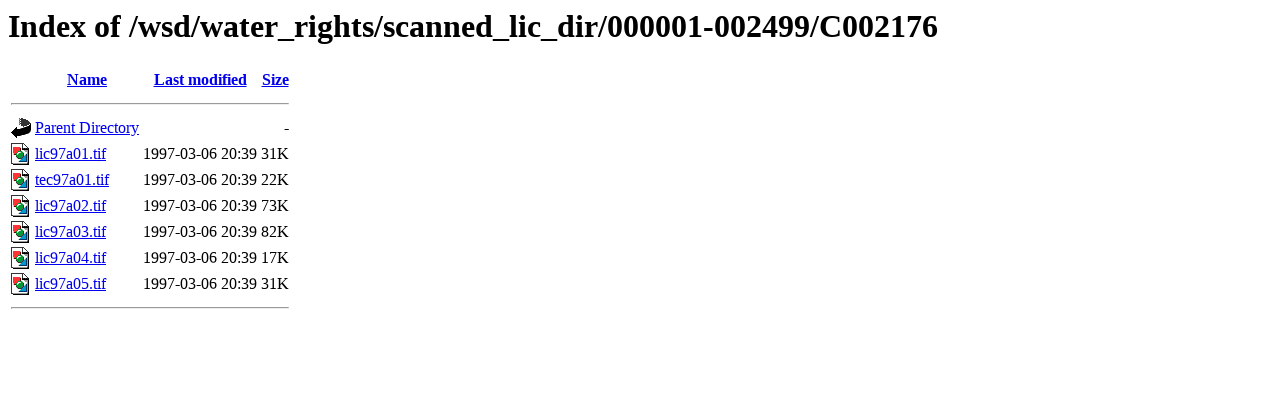

--- FILE ---
content_type: text/html;charset=ISO-8859-1
request_url: https://www.env.gov.bc.ca/wsd/water_rights/scanned_lic_dir/000001-002499/C002176/?C=M;O=A
body_size: 487
content:
<!DOCTYPE HTML PUBLIC "-//W3C//DTD HTML 3.2 Final//EN">
<html>
 <head>
  <title>Index of /wsd/water_rights/scanned_lic_dir/000001-002499/C002176</title>
 </head>
 <body>
<h1>Index of /wsd/water_rights/scanned_lic_dir/000001-002499/C002176</h1>
  <table>
   <tr><th valign="top"><img src="/icons/blank.gif" alt="[ICO]"></th><th><a href="?C=N;O=A">Name</a></th><th><a href="?C=M;O=D">Last modified</a></th><th><a href="?C=S;O=A">Size</a></th></tr>
   <tr><th colspan="4"><hr></th></tr>
<tr><td valign="top"><img src="/icons/back.gif" alt="[PARENTDIR]"></td><td><a href="/wsd/water_rights/scanned_lic_dir/000001-002499/">Parent Directory</a>       </td><td>&nbsp;</td><td align="right">  - </td></tr>
<tr><td valign="top"><img src="/icons/image2.gif" alt="[IMG]"></td><td><a href="lic97a01.tif">lic97a01.tif</a>           </td><td align="right">1997-03-06 20:39  </td><td align="right"> 31K</td></tr>
<tr><td valign="top"><img src="/icons/image2.gif" alt="[IMG]"></td><td><a href="tec97a01.tif">tec97a01.tif</a>           </td><td align="right">1997-03-06 20:39  </td><td align="right"> 22K</td></tr>
<tr><td valign="top"><img src="/icons/image2.gif" alt="[IMG]"></td><td><a href="lic97a02.tif">lic97a02.tif</a>           </td><td align="right">1997-03-06 20:39  </td><td align="right"> 73K</td></tr>
<tr><td valign="top"><img src="/icons/image2.gif" alt="[IMG]"></td><td><a href="lic97a03.tif">lic97a03.tif</a>           </td><td align="right">1997-03-06 20:39  </td><td align="right"> 82K</td></tr>
<tr><td valign="top"><img src="/icons/image2.gif" alt="[IMG]"></td><td><a href="lic97a04.tif">lic97a04.tif</a>           </td><td align="right">1997-03-06 20:39  </td><td align="right"> 17K</td></tr>
<tr><td valign="top"><img src="/icons/image2.gif" alt="[IMG]"></td><td><a href="lic97a05.tif">lic97a05.tif</a>           </td><td align="right">1997-03-06 20:39  </td><td align="right"> 31K</td></tr>
   <tr><th colspan="4"><hr></th></tr>
</table>
</body></html>
